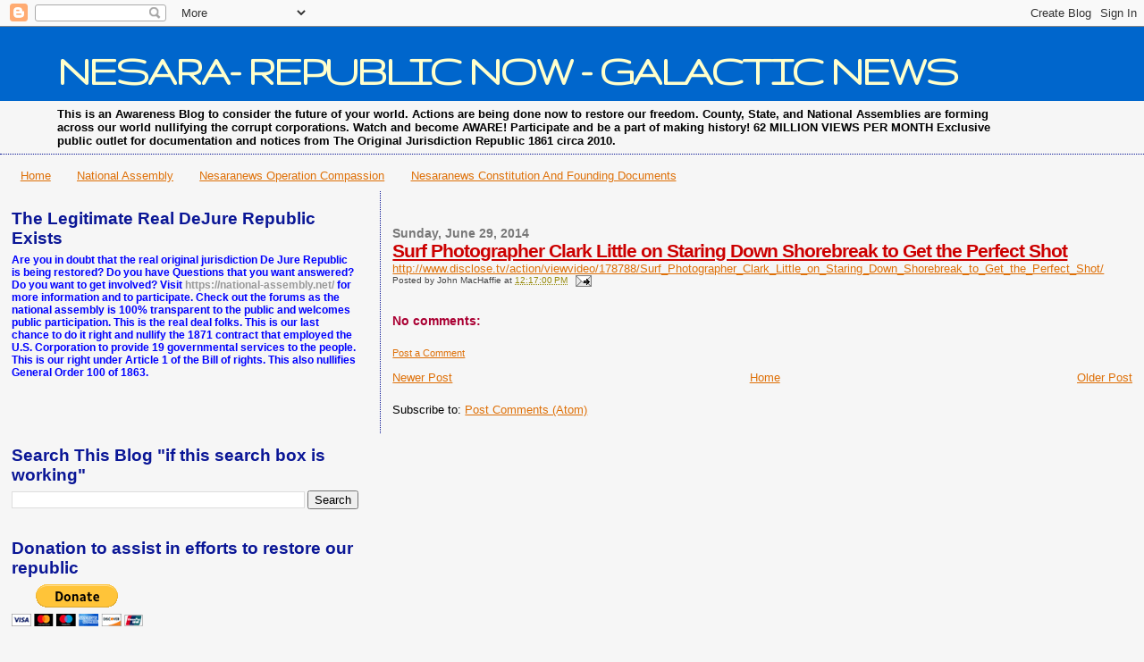

--- FILE ---
content_type: text/html; charset=UTF-8
request_url: https://nesaranews.blogspot.com/b/stats?style=BLACK_TRANSPARENT&timeRange=ALL_TIME&token=APq4FmAB7PbvWeXu_tIz0F6B8Zm07jSjhVr8ZYBGhlI8jsCKVFH4goL8sefKkX5_VkurlQd_AQ7oTDCwEVioAqpOTfQL09Olaw
body_size: -10
content:
{"total":100868631,"sparklineOptions":{"backgroundColor":{"fillOpacity":0.1,"fill":"#000000"},"series":[{"areaOpacity":0.3,"color":"#202020"}]},"sparklineData":[[0,12],[1,8],[2,17],[3,17],[4,8],[5,7],[6,7],[7,8],[8,11],[9,11],[10,20],[11,46],[12,63],[13,78],[14,84],[15,88],[16,90],[17,100],[18,95],[19,37],[20,28],[21,47],[22,65],[23,33],[24,19],[25,21],[26,21],[27,22],[28,32],[29,18]],"nextTickMs":6122}